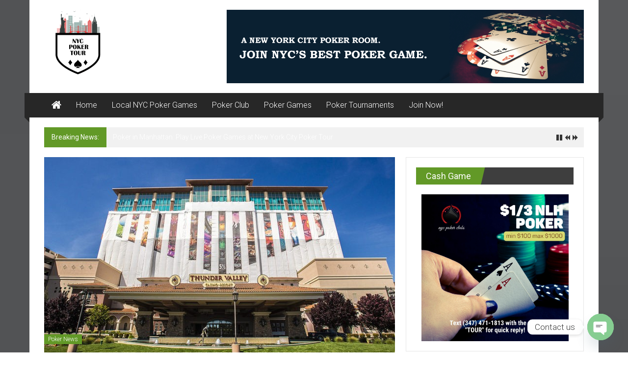

--- FILE ---
content_type: text/html; charset=UTF-8
request_url: https://newyorkcitypokertour.com/wpt-travel-guide-to-thunder-valley/
body_size: 15048
content:
<!DOCTYPE html>
<html lang="en-US" prefix="og: https://ogp.me/ns#">
<head>
<meta charset="UTF-8">
<meta name="viewport" content="width=device-width, initial-scale=1">
<link rel="profile" href="http://gmpg.org/xfn/11">
<link rel="pingback" href="https://newyorkcitypokertour.com/xmlrpc.php">

<link rel="icon" href="http://newyorkcitypokertour.com/wp-content/uploads/2015/01/favicon.ico" media="(prefers-color-scheme: light)" />
<meta name="msapplication-TileImage" content="http://newyorkcitypokertour.com/wp-content/uploads/2015/01/favicon.ico" />

<!-- Search Engine Optimization by Rank Math - https://rankmath.com/ -->
<title>Wpt Travel Guide To Thunder Valley | NYC Poker Tour</title>
<meta name="description" content="Rumbling Valley Casino site Resort rests on the outskirts of Sacramento, California, and it is likewise near the outside playground that is Lake Tahoe, so"/>
<meta name="robots" content="follow, index, max-snippet:-1, max-video-preview:-1, max-image-preview:large"/>
<link rel="canonical" href="https://newyorkcitypokertour.com/wpt-travel-guide-to-thunder-valley/" />
<meta property="og:locale" content="en_US" />
<meta property="og:type" content="article" />
<meta property="og:title" content="Wpt Travel Guide To Thunder Valley | NYC Poker Tour" />
<meta property="og:description" content="Rumbling Valley Casino site Resort rests on the outskirts of Sacramento, California, and it is likewise near the outside playground that is Lake Tahoe, so" />
<meta property="og:url" content="https://newyorkcitypokertour.com/wpt-travel-guide-to-thunder-valley/" />
<meta property="og:site_name" content="NYC Poker Tour" />
<meta property="article:publisher" content="https://www.facebook.com/nycpokertour/" />
<meta property="article:section" content="Poker News" />
<meta property="og:image" content="https://newyorkcitypokertour.com/wp-content/uploads/2019/02/Wpt-Travel-Guide-To-Thunder-Valley.jpg" />
<meta property="og:image:secure_url" content="https://newyorkcitypokertour.com/wp-content/uploads/2019/02/Wpt-Travel-Guide-To-Thunder-Valley.jpg" />
<meta property="og:image:width" content="800" />
<meta property="og:image:height" content="534" />
<meta property="og:image:alt" content="Wpt Travel Guide To Thunder Valley" />
<meta property="og:image:type" content="image/jpeg" />
<meta property="article:published_time" content="2019-02-23T15:54:55+00:00" />
<meta name="twitter:card" content="summary_large_image" />
<meta name="twitter:title" content="Wpt Travel Guide To Thunder Valley | NYC Poker Tour" />
<meta name="twitter:description" content="Rumbling Valley Casino site Resort rests on the outskirts of Sacramento, California, and it is likewise near the outside playground that is Lake Tahoe, so" />
<meta name="twitter:image" content="https://newyorkcitypokertour.com/wp-content/uploads/2019/02/Wpt-Travel-Guide-To-Thunder-Valley.jpg" />
<meta name="twitter:label1" content="Written by" />
<meta name="twitter:data1" content="NYCPoker" />
<meta name="twitter:label2" content="Time to read" />
<meta name="twitter:data2" content="3 minutes" />
<script type="application/ld+json" class="rank-math-schema">{"@context":"https://schema.org","@graph":[{"@type":["Casino","Organization"],"@id":"https://newyorkcitypokertour.com/#organization","name":"NYC Poker Tour","url":"https://newyorkcitypokertour.com","sameAs":["https://www.facebook.com/nycpokertour/","https://www.instagram.com/nyc.pokerclubs/"],"logo":{"@type":"ImageObject","@id":"https://newyorkcitypokertour.com/#logo","url":"https://newyorkcitypokertour.com/wp-content/uploads/2018/08/cropped-nycpt_logo_new-1.png","contentUrl":"https://newyorkcitypokertour.com/wp-content/uploads/2018/08/cropped-nycpt_logo_new-1.png","caption":"NYC Poker Tour","inLanguage":"en-US","width":"135","height":"135"},"openingHours":["Monday,Tuesday,Wednesday,Thursday,Friday,Saturday,Sunday 09:00-17:00"],"image":{"@id":"https://newyorkcitypokertour.com/#logo"}},{"@type":"WebSite","@id":"https://newyorkcitypokertour.com/#website","url":"https://newyorkcitypokertour.com","name":"NYC Poker Tour","publisher":{"@id":"https://newyorkcitypokertour.com/#organization"},"inLanguage":"en-US"},{"@type":"ImageObject","@id":"https://newyorkcitypokertour.com/wp-content/uploads/2019/02/Wpt-Travel-Guide-To-Thunder-Valley.jpg","url":"https://newyorkcitypokertour.com/wp-content/uploads/2019/02/Wpt-Travel-Guide-To-Thunder-Valley.jpg","width":"800","height":"534","inLanguage":"en-US"},{"@type":"WebPage","@id":"https://newyorkcitypokertour.com/wpt-travel-guide-to-thunder-valley/#webpage","url":"https://newyorkcitypokertour.com/wpt-travel-guide-to-thunder-valley/","name":"Wpt Travel Guide To Thunder Valley | NYC Poker Tour","datePublished":"2019-02-23T15:54:55+00:00","dateModified":"2019-02-23T15:54:55+00:00","isPartOf":{"@id":"https://newyorkcitypokertour.com/#website"},"primaryImageOfPage":{"@id":"https://newyorkcitypokertour.com/wp-content/uploads/2019/02/Wpt-Travel-Guide-To-Thunder-Valley.jpg"},"inLanguage":"en-US"},{"@type":"Person","@id":"https://newyorkcitypokertour.com/wpt-travel-guide-to-thunder-valley/#author","name":"NYCPoker","image":{"@type":"ImageObject","@id":"https://secure.gravatar.com/avatar/4d472d9b4ac6466ffb04ac7bb883d549fa624c631cd97ab103267c319776f254?s=96&amp;d=mm&amp;r=g","url":"https://secure.gravatar.com/avatar/4d472d9b4ac6466ffb04ac7bb883d549fa624c631cd97ab103267c319776f254?s=96&amp;d=mm&amp;r=g","caption":"NYCPoker","inLanguage":"en-US"},"worksFor":{"@id":"https://newyorkcitypokertour.com/#organization"}},{"@type":"BlogPosting","headline":"Wpt Travel Guide To Thunder Valley | NYC Poker Tour","datePublished":"2019-02-23T15:54:55+00:00","dateModified":"2019-02-23T15:54:55+00:00","articleSection":"Poker News","author":{"@id":"https://newyorkcitypokertour.com/wpt-travel-guide-to-thunder-valley/#author","name":"NYCPoker"},"publisher":{"@id":"https://newyorkcitypokertour.com/#organization"},"description":"Rumbling Valley Casino site Resort rests on the outskirts of Sacramento, California, and it is likewise near the outside playground that is Lake Tahoe, so","name":"Wpt Travel Guide To Thunder Valley | NYC Poker Tour","@id":"https://newyorkcitypokertour.com/wpt-travel-guide-to-thunder-valley/#richSnippet","isPartOf":{"@id":"https://newyorkcitypokertour.com/wpt-travel-guide-to-thunder-valley/#webpage"},"image":{"@id":"https://newyorkcitypokertour.com/wp-content/uploads/2019/02/Wpt-Travel-Guide-To-Thunder-Valley.jpg"},"inLanguage":"en-US","mainEntityOfPage":{"@id":"https://newyorkcitypokertour.com/wpt-travel-guide-to-thunder-valley/#webpage"}}]}</script>
<!-- /Rank Math WordPress SEO plugin -->

<link rel='dns-prefetch' href='//www.googletagmanager.com' />
<link rel='dns-prefetch' href='//fonts.googleapis.com' />
<link rel="alternate" type="application/rss+xml" title="NYC Poker Tour &raquo; Feed" href="https://newyorkcitypokertour.com/feed/" />
<link rel="alternate" type="application/rss+xml" title="NYC Poker Tour &raquo; Comments Feed" href="https://newyorkcitypokertour.com/comments/feed/" />
<link rel="alternate" type="application/rss+xml" title="NYC Poker Tour &raquo; Wpt Travel Guide To Thunder Valley Comments Feed" href="https://newyorkcitypokertour.com/wpt-travel-guide-to-thunder-valley/feed/" />
<link rel="alternate" title="oEmbed (JSON)" type="application/json+oembed" href="https://newyorkcitypokertour.com/wp-json/oembed/1.0/embed?url=https%3A%2F%2Fnewyorkcitypokertour.com%2Fwpt-travel-guide-to-thunder-valley%2F" />
<link rel="alternate" title="oEmbed (XML)" type="text/xml+oembed" href="https://newyorkcitypokertour.com/wp-json/oembed/1.0/embed?url=https%3A%2F%2Fnewyorkcitypokertour.com%2Fwpt-travel-guide-to-thunder-valley%2F&#038;format=xml" />
<style id='wp-img-auto-sizes-contain-inline-css' type='text/css'>
img:is([sizes=auto i],[sizes^="auto," i]){contain-intrinsic-size:3000px 1500px}
/*# sourceURL=wp-img-auto-sizes-contain-inline-css */
</style>
<style id='wp-emoji-styles-inline-css' type='text/css'>

	img.wp-smiley, img.emoji {
		display: inline !important;
		border: none !important;
		box-shadow: none !important;
		height: 1em !important;
		width: 1em !important;
		margin: 0 0.07em !important;
		vertical-align: -0.1em !important;
		background: none !important;
		padding: 0 !important;
	}
/*# sourceURL=wp-emoji-styles-inline-css */
</style>
<style id='wp-block-library-inline-css' type='text/css'>
:root{--wp-block-synced-color:#7a00df;--wp-block-synced-color--rgb:122,0,223;--wp-bound-block-color:var(--wp-block-synced-color);--wp-editor-canvas-background:#ddd;--wp-admin-theme-color:#007cba;--wp-admin-theme-color--rgb:0,124,186;--wp-admin-theme-color-darker-10:#006ba1;--wp-admin-theme-color-darker-10--rgb:0,107,160.5;--wp-admin-theme-color-darker-20:#005a87;--wp-admin-theme-color-darker-20--rgb:0,90,135;--wp-admin-border-width-focus:2px}@media (min-resolution:192dpi){:root{--wp-admin-border-width-focus:1.5px}}.wp-element-button{cursor:pointer}:root .has-very-light-gray-background-color{background-color:#eee}:root .has-very-dark-gray-background-color{background-color:#313131}:root .has-very-light-gray-color{color:#eee}:root .has-very-dark-gray-color{color:#313131}:root .has-vivid-green-cyan-to-vivid-cyan-blue-gradient-background{background:linear-gradient(135deg,#00d084,#0693e3)}:root .has-purple-crush-gradient-background{background:linear-gradient(135deg,#34e2e4,#4721fb 50%,#ab1dfe)}:root .has-hazy-dawn-gradient-background{background:linear-gradient(135deg,#faaca8,#dad0ec)}:root .has-subdued-olive-gradient-background{background:linear-gradient(135deg,#fafae1,#67a671)}:root .has-atomic-cream-gradient-background{background:linear-gradient(135deg,#fdd79a,#004a59)}:root .has-nightshade-gradient-background{background:linear-gradient(135deg,#330968,#31cdcf)}:root .has-midnight-gradient-background{background:linear-gradient(135deg,#020381,#2874fc)}:root{--wp--preset--font-size--normal:16px;--wp--preset--font-size--huge:42px}.has-regular-font-size{font-size:1em}.has-larger-font-size{font-size:2.625em}.has-normal-font-size{font-size:var(--wp--preset--font-size--normal)}.has-huge-font-size{font-size:var(--wp--preset--font-size--huge)}.has-text-align-center{text-align:center}.has-text-align-left{text-align:left}.has-text-align-right{text-align:right}.has-fit-text{white-space:nowrap!important}#end-resizable-editor-section{display:none}.aligncenter{clear:both}.items-justified-left{justify-content:flex-start}.items-justified-center{justify-content:center}.items-justified-right{justify-content:flex-end}.items-justified-space-between{justify-content:space-between}.screen-reader-text{border:0;clip-path:inset(50%);height:1px;margin:-1px;overflow:hidden;padding:0;position:absolute;width:1px;word-wrap:normal!important}.screen-reader-text:focus{background-color:#ddd;clip-path:none;color:#444;display:block;font-size:1em;height:auto;left:5px;line-height:normal;padding:15px 23px 14px;text-decoration:none;top:5px;width:auto;z-index:100000}html :where(.has-border-color){border-style:solid}html :where([style*=border-top-color]){border-top-style:solid}html :where([style*=border-right-color]){border-right-style:solid}html :where([style*=border-bottom-color]){border-bottom-style:solid}html :where([style*=border-left-color]){border-left-style:solid}html :where([style*=border-width]){border-style:solid}html :where([style*=border-top-width]){border-top-style:solid}html :where([style*=border-right-width]){border-right-style:solid}html :where([style*=border-bottom-width]){border-bottom-style:solid}html :where([style*=border-left-width]){border-left-style:solid}html :where(img[class*=wp-image-]){height:auto;max-width:100%}:where(figure){margin:0 0 1em}html :where(.is-position-sticky){--wp-admin--admin-bar--position-offset:var(--wp-admin--admin-bar--height,0px)}@media screen and (max-width:600px){html :where(.is-position-sticky){--wp-admin--admin-bar--position-offset:0px}}

/*# sourceURL=wp-block-library-inline-css */
</style><style id='global-styles-inline-css' type='text/css'>
:root{--wp--preset--aspect-ratio--square: 1;--wp--preset--aspect-ratio--4-3: 4/3;--wp--preset--aspect-ratio--3-4: 3/4;--wp--preset--aspect-ratio--3-2: 3/2;--wp--preset--aspect-ratio--2-3: 2/3;--wp--preset--aspect-ratio--16-9: 16/9;--wp--preset--aspect-ratio--9-16: 9/16;--wp--preset--color--black: #000000;--wp--preset--color--cyan-bluish-gray: #abb8c3;--wp--preset--color--white: #ffffff;--wp--preset--color--pale-pink: #f78da7;--wp--preset--color--vivid-red: #cf2e2e;--wp--preset--color--luminous-vivid-orange: #ff6900;--wp--preset--color--luminous-vivid-amber: #fcb900;--wp--preset--color--light-green-cyan: #7bdcb5;--wp--preset--color--vivid-green-cyan: #00d084;--wp--preset--color--pale-cyan-blue: #8ed1fc;--wp--preset--color--vivid-cyan-blue: #0693e3;--wp--preset--color--vivid-purple: #9b51e0;--wp--preset--gradient--vivid-cyan-blue-to-vivid-purple: linear-gradient(135deg,rgb(6,147,227) 0%,rgb(155,81,224) 100%);--wp--preset--gradient--light-green-cyan-to-vivid-green-cyan: linear-gradient(135deg,rgb(122,220,180) 0%,rgb(0,208,130) 100%);--wp--preset--gradient--luminous-vivid-amber-to-luminous-vivid-orange: linear-gradient(135deg,rgb(252,185,0) 0%,rgb(255,105,0) 100%);--wp--preset--gradient--luminous-vivid-orange-to-vivid-red: linear-gradient(135deg,rgb(255,105,0) 0%,rgb(207,46,46) 100%);--wp--preset--gradient--very-light-gray-to-cyan-bluish-gray: linear-gradient(135deg,rgb(238,238,238) 0%,rgb(169,184,195) 100%);--wp--preset--gradient--cool-to-warm-spectrum: linear-gradient(135deg,rgb(74,234,220) 0%,rgb(151,120,209) 20%,rgb(207,42,186) 40%,rgb(238,44,130) 60%,rgb(251,105,98) 80%,rgb(254,248,76) 100%);--wp--preset--gradient--blush-light-purple: linear-gradient(135deg,rgb(255,206,236) 0%,rgb(152,150,240) 100%);--wp--preset--gradient--blush-bordeaux: linear-gradient(135deg,rgb(254,205,165) 0%,rgb(254,45,45) 50%,rgb(107,0,62) 100%);--wp--preset--gradient--luminous-dusk: linear-gradient(135deg,rgb(255,203,112) 0%,rgb(199,81,192) 50%,rgb(65,88,208) 100%);--wp--preset--gradient--pale-ocean: linear-gradient(135deg,rgb(255,245,203) 0%,rgb(182,227,212) 50%,rgb(51,167,181) 100%);--wp--preset--gradient--electric-grass: linear-gradient(135deg,rgb(202,248,128) 0%,rgb(113,206,126) 100%);--wp--preset--gradient--midnight: linear-gradient(135deg,rgb(2,3,129) 0%,rgb(40,116,252) 100%);--wp--preset--font-size--small: 13px;--wp--preset--font-size--medium: 20px;--wp--preset--font-size--large: 36px;--wp--preset--font-size--x-large: 42px;--wp--preset--spacing--20: 0.44rem;--wp--preset--spacing--30: 0.67rem;--wp--preset--spacing--40: 1rem;--wp--preset--spacing--50: 1.5rem;--wp--preset--spacing--60: 2.25rem;--wp--preset--spacing--70: 3.38rem;--wp--preset--spacing--80: 5.06rem;--wp--preset--shadow--natural: 6px 6px 9px rgba(0, 0, 0, 0.2);--wp--preset--shadow--deep: 12px 12px 50px rgba(0, 0, 0, 0.4);--wp--preset--shadow--sharp: 6px 6px 0px rgba(0, 0, 0, 0.2);--wp--preset--shadow--outlined: 6px 6px 0px -3px rgb(255, 255, 255), 6px 6px rgb(0, 0, 0);--wp--preset--shadow--crisp: 6px 6px 0px rgb(0, 0, 0);}:where(.is-layout-flex){gap: 0.5em;}:where(.is-layout-grid){gap: 0.5em;}body .is-layout-flex{display: flex;}.is-layout-flex{flex-wrap: wrap;align-items: center;}.is-layout-flex > :is(*, div){margin: 0;}body .is-layout-grid{display: grid;}.is-layout-grid > :is(*, div){margin: 0;}:where(.wp-block-columns.is-layout-flex){gap: 2em;}:where(.wp-block-columns.is-layout-grid){gap: 2em;}:where(.wp-block-post-template.is-layout-flex){gap: 1.25em;}:where(.wp-block-post-template.is-layout-grid){gap: 1.25em;}.has-black-color{color: var(--wp--preset--color--black) !important;}.has-cyan-bluish-gray-color{color: var(--wp--preset--color--cyan-bluish-gray) !important;}.has-white-color{color: var(--wp--preset--color--white) !important;}.has-pale-pink-color{color: var(--wp--preset--color--pale-pink) !important;}.has-vivid-red-color{color: var(--wp--preset--color--vivid-red) !important;}.has-luminous-vivid-orange-color{color: var(--wp--preset--color--luminous-vivid-orange) !important;}.has-luminous-vivid-amber-color{color: var(--wp--preset--color--luminous-vivid-amber) !important;}.has-light-green-cyan-color{color: var(--wp--preset--color--light-green-cyan) !important;}.has-vivid-green-cyan-color{color: var(--wp--preset--color--vivid-green-cyan) !important;}.has-pale-cyan-blue-color{color: var(--wp--preset--color--pale-cyan-blue) !important;}.has-vivid-cyan-blue-color{color: var(--wp--preset--color--vivid-cyan-blue) !important;}.has-vivid-purple-color{color: var(--wp--preset--color--vivid-purple) !important;}.has-black-background-color{background-color: var(--wp--preset--color--black) !important;}.has-cyan-bluish-gray-background-color{background-color: var(--wp--preset--color--cyan-bluish-gray) !important;}.has-white-background-color{background-color: var(--wp--preset--color--white) !important;}.has-pale-pink-background-color{background-color: var(--wp--preset--color--pale-pink) !important;}.has-vivid-red-background-color{background-color: var(--wp--preset--color--vivid-red) !important;}.has-luminous-vivid-orange-background-color{background-color: var(--wp--preset--color--luminous-vivid-orange) !important;}.has-luminous-vivid-amber-background-color{background-color: var(--wp--preset--color--luminous-vivid-amber) !important;}.has-light-green-cyan-background-color{background-color: var(--wp--preset--color--light-green-cyan) !important;}.has-vivid-green-cyan-background-color{background-color: var(--wp--preset--color--vivid-green-cyan) !important;}.has-pale-cyan-blue-background-color{background-color: var(--wp--preset--color--pale-cyan-blue) !important;}.has-vivid-cyan-blue-background-color{background-color: var(--wp--preset--color--vivid-cyan-blue) !important;}.has-vivid-purple-background-color{background-color: var(--wp--preset--color--vivid-purple) !important;}.has-black-border-color{border-color: var(--wp--preset--color--black) !important;}.has-cyan-bluish-gray-border-color{border-color: var(--wp--preset--color--cyan-bluish-gray) !important;}.has-white-border-color{border-color: var(--wp--preset--color--white) !important;}.has-pale-pink-border-color{border-color: var(--wp--preset--color--pale-pink) !important;}.has-vivid-red-border-color{border-color: var(--wp--preset--color--vivid-red) !important;}.has-luminous-vivid-orange-border-color{border-color: var(--wp--preset--color--luminous-vivid-orange) !important;}.has-luminous-vivid-amber-border-color{border-color: var(--wp--preset--color--luminous-vivid-amber) !important;}.has-light-green-cyan-border-color{border-color: var(--wp--preset--color--light-green-cyan) !important;}.has-vivid-green-cyan-border-color{border-color: var(--wp--preset--color--vivid-green-cyan) !important;}.has-pale-cyan-blue-border-color{border-color: var(--wp--preset--color--pale-cyan-blue) !important;}.has-vivid-cyan-blue-border-color{border-color: var(--wp--preset--color--vivid-cyan-blue) !important;}.has-vivid-purple-border-color{border-color: var(--wp--preset--color--vivid-purple) !important;}.has-vivid-cyan-blue-to-vivid-purple-gradient-background{background: var(--wp--preset--gradient--vivid-cyan-blue-to-vivid-purple) !important;}.has-light-green-cyan-to-vivid-green-cyan-gradient-background{background: var(--wp--preset--gradient--light-green-cyan-to-vivid-green-cyan) !important;}.has-luminous-vivid-amber-to-luminous-vivid-orange-gradient-background{background: var(--wp--preset--gradient--luminous-vivid-amber-to-luminous-vivid-orange) !important;}.has-luminous-vivid-orange-to-vivid-red-gradient-background{background: var(--wp--preset--gradient--luminous-vivid-orange-to-vivid-red) !important;}.has-very-light-gray-to-cyan-bluish-gray-gradient-background{background: var(--wp--preset--gradient--very-light-gray-to-cyan-bluish-gray) !important;}.has-cool-to-warm-spectrum-gradient-background{background: var(--wp--preset--gradient--cool-to-warm-spectrum) !important;}.has-blush-light-purple-gradient-background{background: var(--wp--preset--gradient--blush-light-purple) !important;}.has-blush-bordeaux-gradient-background{background: var(--wp--preset--gradient--blush-bordeaux) !important;}.has-luminous-dusk-gradient-background{background: var(--wp--preset--gradient--luminous-dusk) !important;}.has-pale-ocean-gradient-background{background: var(--wp--preset--gradient--pale-ocean) !important;}.has-electric-grass-gradient-background{background: var(--wp--preset--gradient--electric-grass) !important;}.has-midnight-gradient-background{background: var(--wp--preset--gradient--midnight) !important;}.has-small-font-size{font-size: var(--wp--preset--font-size--small) !important;}.has-medium-font-size{font-size: var(--wp--preset--font-size--medium) !important;}.has-large-font-size{font-size: var(--wp--preset--font-size--large) !important;}.has-x-large-font-size{font-size: var(--wp--preset--font-size--x-large) !important;}
/*# sourceURL=global-styles-inline-css */
</style>

<style id='classic-theme-styles-inline-css' type='text/css'>
/*! This file is auto-generated */
.wp-block-button__link{color:#fff;background-color:#32373c;border-radius:9999px;box-shadow:none;text-decoration:none;padding:calc(.667em + 2px) calc(1.333em + 2px);font-size:1.125em}.wp-block-file__button{background:#32373c;color:#fff;text-decoration:none}
/*# sourceURL=/wp-includes/css/classic-themes.min.css */
</style>
<link rel='stylesheet' id='colornews_google_fonts-css' href='//fonts.googleapis.com/css?family=Roboto%3A400%2C300%2C700%2C900&#038;ver=6.9' type='text/css' media='all' />
<link rel='stylesheet' id='colornews-style-css' href='https://newyorkcitypokertour.com/wp-content/themes/colornews-pro/style.css?ver=6.9' type='text/css' media='all' />
<link rel='stylesheet' id='colornews-fontawesome-css' href='https://newyorkcitypokertour.com/wp-content/themes/colornews-pro/font-awesome/css/font-awesome.min.css?ver=4.4.0' type='text/css' media='all' />
<link rel='stylesheet' id='colornews-featured-image-popup-css-css' href='https://newyorkcitypokertour.com/wp-content/themes/colornews-pro/js/magnific-popup/magnific-popup.min.css?ver=20150714' type='text/css' media='all' />
<link rel='stylesheet' id='simple-social-icons-font-css' href='https://newyorkcitypokertour.com/wp-content/plugins/simple-social-icons/css/style.css?ver=4.0.0' type='text/css' media='all' />
<link rel='stylesheet' id='chaty-front-css-css' href='https://newyorkcitypokertour.com/wp-content/plugins/chaty/css/chaty-front.min.css?ver=3.5.11610596830' type='text/css' media='all' />
<script type="text/javascript" src="https://newyorkcitypokertour.com/wp-includes/js/jquery/jquery.min.js?ver=3.7.1" id="jquery-core-js"></script>
<script type="text/javascript" src="https://newyorkcitypokertour.com/wp-includes/js/jquery/jquery-migrate.min.js?ver=3.4.1" id="jquery-migrate-js"></script>

<!-- Google tag (gtag.js) snippet added by Site Kit -->
<!-- Google Analytics snippet added by Site Kit -->
<script type="text/javascript" src="https://www.googletagmanager.com/gtag/js?id=GT-K52PMKN" id="google_gtagjs-js" async></script>
<script type="text/javascript" id="google_gtagjs-js-after">
/* <![CDATA[ */
window.dataLayer = window.dataLayer || [];function gtag(){dataLayer.push(arguments);}
gtag("set","linker",{"domains":["newyorkcitypokertour.com"]});
gtag("js", new Date());
gtag("set", "developer_id.dZTNiMT", true);
gtag("config", "GT-K52PMKN", {"googlesitekit_post_type":"post"});
//# sourceURL=google_gtagjs-js-after
/* ]]> */
</script>
<link rel="https://api.w.org/" href="https://newyorkcitypokertour.com/wp-json/" /><link rel="alternate" title="JSON" type="application/json" href="https://newyorkcitypokertour.com/wp-json/wp/v2/posts/16614" /><link rel="EditURI" type="application/rsd+xml" title="RSD" href="https://newyorkcitypokertour.com/xmlrpc.php?rsd" />
<meta name="generator" content="WordPress 6.9" />
<link rel='shortlink' href='https://newyorkcitypokertour.com/?p=16614' />
<meta name="generator" content="Site Kit by Google 1.170.0" /><!-- NYC Poker Tour Internal Styles --><style type="text/css"> .home-slider-wrapper .slider-btn a:hover,.random-hover-link a:hover,.widget_featured_posts_style_six .bx-prev, .widget_featured_posts_style_six .bx-next, .widget_featured_posts_style_eight .bx-prev, .widget_featured_posts_style_eight .bx-next,.tabbed-widget .tabs:hover, .tabbed-widget .tabs.active{background:#629927;border:1px solid #629927}#site-navigation ul>li.current-menu-ancestor,#site-navigation ul>li.current-menu-item,#site-navigation ul>li.current-menu-parent,#site-navigation ul>li:hover,.block-title,.bottom-header-wrapper .home-icon a:hover,.home .bottom-header-wrapper .home-icon a,.breaking-news-title,.bttn:hover,.carousel-slider-wrapper .bx-controls a,.cat-links a,.category-menu,.category-menu ul.sub-menu,.category-toggle-block,.error,.home-slider .bx-pager a.active,.home-slider .bx-pager a:hover,.navigation .nav-links a:hover,.post .more-link:hover,.random-hover-link a:hover,.search-box,.search-icon:hover,.share-wrap:hover,button,input[type=button]:hover,input[type=reset]:hover,input[type=submit]:hover{background:#629927}a{color:#629927}.entry-footer a:hover{color:#629927}#bottom-footer .copy-right a:hover,#top-footer .widget a:hover,#top-footer .widget a:hover:before,#top-footer .widget li:hover:before,.below-entry-meta span:hover a,.below-entry-meta span:hover i,.caption-title a:hover,.comment .comment-reply-link:hover,.entry-btn a:hover,.entry-title a:hover,.num-404,.tag-cloud-wrap a:hover,.top-menu-wrap ul li.current-menu-ancestor>a,.top-menu-wrap ul li.current-menu-item>a,.top-menu-wrap ul li.current-menu-parent>a,.top-menu-wrap ul li:hover>a,.widget a:hover,.widget a:hover::before{color:#629927}#top-footer .block-title{border-bottom:1px solid #629927}#site-navigation .menu-toggle:hover,.sub-toggle{background:#629927}.colornews_random_post .random-hover-link a:hover{background:#629927 none repeat scroll 0 0;border:1px solid #629927}#site-title a:hover{color:#629927}a#scroll-up i,.featured-widget-six-title-wrap .entry-title a:hover, .featured-widget-title-wrap .entry-title a:hover{color:#629927}.page-header .page-title{border-bottom:3px solid #629927;color:#629927}.tabbed-widget .tabs.active::after{border-top: 5px solid #629927;color:#629927}@media (max-width: 768px) {    #site-navigation ul > li:hover > a, #site-navigation ul > li.current-menu-item > a,#site-navigation ul > li.current-menu-ancestor > a,#site-navigation ul > li.current-menu-parent > a {background:#629927}}</style><style type="text/css" id="custom-background-css">
body.custom-background { background-image: url("https://newyorkcitypokertour.com/wp-content/themes/colornews-pro/img/bg-pattern.jpg"); background-position: left top; background-size: cover; background-repeat: no-repeat; background-attachment: fixed; }
</style>
	<link rel="icon" href="https://newyorkcitypokertour.com/wp-content/uploads/2019/11/cropped-poker-tour-150x150.jpg" sizes="32x32" />
<link rel="icon" href="https://newyorkcitypokertour.com/wp-content/uploads/2019/11/cropped-poker-tour-215x215.jpg" sizes="192x192" />
<link rel="apple-touch-icon" href="https://newyorkcitypokertour.com/wp-content/uploads/2019/11/cropped-poker-tour-215x215.jpg" />
<meta name="msapplication-TileImage" content="https://newyorkcitypokertour.com/wp-content/uploads/2019/11/cropped-poker-tour-300x300.jpg" />
		<style type="text/css" id="wp-custom-css">
			
.top-header-wrapper {
	
	display: none;
}

a {
    color: #fff;
}
.custom{
	width:300px;
	height:60px;
	font-size:18px;
	background:#000;
	text-decoration:none;
	margin:50px;
	display:flex;
	align-items: center;
	justify-content: center;
}

.btn span{
	margin-left:5px;
}		</style>
		</head>

<body class="wp-singular post-template-default single single-post postid-16614 single-format-standard custom-background wp-custom-logo wp-theme-colornews-pro  boxed-layout">
<div id="page" class="hfeed site">
   	<a class="skip-link screen-reader-text" href="#content">Skip to content</a>

	<header id="masthead" class="site-header" role="banner">
		<div class="top-header-wrapper clearfix">
         <div class="tg-container">
            <div class="tg-inner-wrap">
                                                      <div class="category-toogle-wrap">
                        <div class="category-toggle-block">
                           <span class="toggle-bar"></span>
                           <span class="toggle-bar"></span>
                           <span class="toggle-bar"></span>
                        </div>
                                             </div><!-- .category-toogle-wrap end -->
                                    <div class="top-menu-wrap">
                     	<div class="date-in-header">
	  Tuesday, January 20, 2026	</div>
                  </div>
                                             </div><!-- .tg-inner-wrap end -->
         </div><!-- .tg-container end -->
         		</div><!-- .top-header-wrapper end  -->

            <div class="middle-header-wrapper  clearfix">
         <div class="tg-container">
            <div class="tg-inner-wrap">
                              <div class="logo">
                  	
					<a href="https://newyorkcitypokertour.com/" class="custom-logo-link" rel="home"><img width="135" height="135" src="https://newyorkcitypokertour.com/wp-content/uploads/2018/08/cropped-nycpt_logo_new-1.png" class="custom-logo" alt="NYC Poker Tour" decoding="async" /></a>
                  </div><!-- #logo -->
                              <div id="header-text" class="screen-reader-text">
                                       <h3 id="site-title">
                        <a href="https://newyorkcitypokertour.com/" title="NYC Poker Tour" rel="home">NYC Poker Tour</a>
                     </h3>
                                                         <p id="site-description">NYC Poker</p>
                                    <!-- #site-description -->
               </div><!-- #header-text -->

               <div class="header-advertise">
                  <aside id="colornews_728x90_advertisement_widget-1" class="widget widget_728x90_advertisement colornews_custom_widget">
      <div class="magazine-block-large-ad clearfix">
         <div class="tg-block-wrapper">
                        <div class="ad-image"><a href="https://newyorkcitypokertour.com/nycpg-membership/%20" target="_blank"><img src="https://newyorkcitypokertour.com/wp-content/uploads/2018/03/nycpoker.png" width="728" height="90" rel="nofollow"></a></div>         </div>
      </div>
      </aside>               </div><!-- .header-advertise end -->
            </div><!-- .tg-inner-wrap end -->
         </div><!-- .tg-container end -->
      </div><!-- .middle-header-wrapper end -->

      
      <div class="bottom-header-wrapper clearfix">
         <div class="bottom-arrow-wrap">
            <div class="tg-container">
               <div class="tg-inner-wrap">
                                       <div class="home-icon">
                        <a title="NYC Poker Tour" href="https://newyorkcitypokertour.com/"><i class="fa fa-home"></i></a>
                     </div><!-- .home-icon end -->
                                    <nav id="site-navigation" class="main-navigation clearfix" role="navigation">
                     <div class="menu-toggle hide">Menu</div>
                     <ul id="nav" class="menu"><li id="menu-item-13546" class="menu-item menu-item-type-post_type menu-item-object-page menu-item-home menu-item-13546"><a href="https://newyorkcitypokertour.com/">Home</a></li>
<li id="menu-item-14770" class="menu-item menu-item-type-post_type menu-item-object-page menu-item-14770"><a href="https://newyorkcitypokertour.com/local-nyc-games/">Local NYC Poker Games</a></li>
<li id="menu-item-13550" class="menu-item menu-item-type-post_type menu-item-object-page menu-item-13550"><a href="https://newyorkcitypokertour.com/nyc-poker-club/">Poker Club</a></li>
<li id="menu-item-13547" class="menu-item menu-item-type-post_type menu-item-object-page menu-item-13547"><a href="https://newyorkcitypokertour.com/low-stakes-poker/">Poker Games</a></li>
<li id="menu-item-13552" class="menu-item menu-item-type-post_type menu-item-object-page menu-item-13552"><a href="https://newyorkcitypokertour.com/nlhe/">Poker Tournaments</a></li>
<li id="menu-item-13548" class="menu-item menu-item-type-post_type menu-item-object-page menu-item-13548"><a href="https://newyorkcitypokertour.com/nycpg-membership/">Join Now!</a></li>
</ul>                  </nav><!-- .nav end -->
                                 </div><!-- #tg-inner-wrap -->
            </div><!-- #tg-container -->
         </div><!-- #bottom-arrow-wrap -->
      </div><!-- #bottom-header-wrapper -->

      
      	<div id="breaking-news" class="clearfix">
	  <div class="tg-container">
		 <div class="tg-inner-wrap">
			<div class="breaking-news-wrapper clearfix">
				<div class="breaking-news-title">Breaking News:</div>
				<ul id="typing">
				  					 <li>
						<a href="https://newyorkcitypokertour.com/poker-in-manhattan-new-york-city-poker/" title="Poker in Manhattan: Play Live Poker Games at New York City Poker Tour">Poker in Manhattan: Play Live Poker Games at New York City Poker Tour</a>
					 </li>
				  					 <li>
						<a href="https://newyorkcitypokertour.com/nyc-poker-clubs-private-cash-games/" title="NYC Poker Clubs: Inside New York City’s Premier Private Poker Network">NYC Poker Clubs: Inside New York City’s Premier Private Poker Network</a>
					 </li>
				  					 <li>
						<a href="https://newyorkcitypokertour.com/wsop-europe-2026-player-of-the-year/" title="WSOP Europe 2026 Anchors New Global $1M Player of the Year Race">WSOP Europe 2026 Anchors New Global $1M Player of the Year Race</a>
					 </li>
				  					 <li>
						<a href="https://newyorkcitypokertour.com/daniel-maor-wins-pgt-true-classic/" title="Daniel Maor Wins PGT True Classic Rags To Riches">Daniel Maor Wins PGT True Classic Rags To Riches</a>
					 </li>
				  					 <li>
						<a href="https://newyorkcitypokertour.com/wsop-circuit-playground-main-event-2025/" title="WSOP Circuit Playground: Canadian Wins Main Event for $341,865">WSOP Circuit Playground: Canadian Wins Main Event for $341,865</a>
					 </li>
				  				</ul>
			</div>
		 </div>
	  </div>
	</div>
		</header><!-- #masthead -->
      
   
	<div id="main" class="clearfix">
      <div class="tg-container">
         <div class="tg-inner-wrap clearfix">
            <div id="main-content-section clearfix">
               <div id="primary">

            		
            			
<article id="post-16614" class="post-16614 post type-post status-publish format-standard has-post-thumbnail hentry category-pokernews">
   
   
   
   <div class="figure-cat-wrap featured-image-enable">
               <div class="featured-image">
                     <a href="https://newyorkcitypokertour.com/wp-content/uploads/2019/02/Wpt-Travel-Guide-To-Thunder-Valley.jpg" class="image-popup"><img width="715" height="400" src="https://newyorkcitypokertour.com/wp-content/uploads/2019/02/Wpt-Travel-Guide-To-Thunder-Valley-715x400.jpg" class="attachment-colornews-featured-image size-colornews-featured-image wp-post-image" alt="" decoding="async" fetchpriority="high" /></a>
                  </div>
      
      <div class="category-collection"><span class="cat-links"><a href="https://newyorkcitypokertour.com/category/pokernews/"  rel="category tag">Poker News</a></span>&nbsp;</div>   </div>

   
	<span class="posted-on"><a href="https://newyorkcitypokertour.com/wpt-travel-guide-to-thunder-valley/" title="3:54 pm" rel="bookmark"><time class="entry-date published" datetime="2019-02-23T15:54:55+00:00">Feb 23, 2019</time></a></span>
   <header class="entry-header">
      <h1 class="entry-title">
         Wpt Travel Guide To Thunder Valley      </h1>
   </header>

   <div class="below-entry-meta">
	  <span class="byline"><span class="author vcard"><i class="fa fa-user"></i><a class="url fn n" href="https://newyorkcitypokertour.com/author/jeremy/" title="NYCPoker">Posted By: NYCPoker</a></span></span>

	  <span class="post-views"><i class="fa fa-eye"></i><span class="total-views">2828 Views</span></span>
	  </div>
	<div class="entry-content">
		<p>Rumbling Valley Casino site Resort rests on the outskirts of Sacramento, California, and it is likewise near the outside playground that is Lake Tahoe, so there are a lot of entertaining alternatives available to players outside of the texas hold&#8217;em tournament while they&#8217;re right here for the WPT Rolling Thunder Centerpiece. Right here are a couple of points the World Poker Tour team suggests having a look at if you have some leisure time at this tournament quit.</p>
<p>If you have a few hours: One of the most recent Topgolf places has actually opened up simply later on from the casino, and also you can rent a bay there to enjoy the interactive golf driving array while you appreciate food as well as drinks. If you continue on down the road to historical Old Community Roseville there are a number of bars as well as restaurants that have fantastic, food, beverages, as well as beer. There is the Boxing Donkey Irish Bar, Concert Hall Watering Hole, as well as Onyx Club simply to discuss couple of options, and also the Monk&#8217;s Storage Brewery makes their very own Belgian-style beers. Around 20 minutes north of the casino there is likewise the GoatHouse Developing Company that offers beers out of a converted barn.</p>
<p>A little additional afield: Midtown Sacramento is house to the NBA basketball group Sacramento Kings, and also they play their games in the brand-new Golden 1 Center that opened this period. The location also hosts performances for the greatest names in music when the team is on the road. Thunder Valley Gambling establishment Resort also has a personal suite in the field right at half-court. The California State Capitol can likewise be found in midtown Sacramento, and trips of the building are available. The Crocker Art Gallery is one more cultural tourist attraction midtown in addition to many restaurants as well as bars.</p>
<p><a href="https://newyorkcitypokertour.com/nycpg-membership/"><img decoding="async" class="aligncenter size-full wp-image-16189" src="https://newyorkcitypokertour.com/wp-content/uploads/2018/10/poker_near_me.jpg" alt="" width="728" height="150" srcset="https://newyorkcitypokertour.com/wp-content/uploads/2018/10/poker_near_me.jpg 728w, https://newyorkcitypokertour.com/wp-content/uploads/2018/10/poker_near_me-300x62.jpg 300w" sizes="(max-width: 728px) 100vw, 728px" /></a></p>
<p>If you have your family along for the journey: Historic Old Town Sacramento as well as the California State Railroad Gallery will absolutely maintain the children delighted. The 28-acre National Historic Site District supplies many eating as well as shopping choices established within the moment and also style of the California Gold Thrill. The Railroad Museum has many full-size trains and also historical exhibits on display screen. Another great alternative if you wish to discover the history of this location is Sutter&#8217;s Fort, which played a role in the Donner Event rescue, the discovery of gold in The golden state, and served as a last location for leaders on the California Route.</p>
<p>If you nabbed Day 1A, as well as have Day 1B off: Two words&#8211; Lake Tahoe. This beautiful outside play ground is still a winter season paradise this moment of year (thanks to a few late tornados in March). In addition to the gorgeous surroundings of the lake that sits at an altitude of 6,225 feet up in the Sierra Nevada Mountains, there are numerous first-rate ski hotels. On the North Shore you have Squaw Valley, which held the 1960 Winter months Olympics, and has an ice-skating rink in addition to the mountain right next to the primary gondola, Alpine Meadows, Homewood, Sugar Dish (envisioned over), Boreal, Donner Ski Ranch, Mt. Rose, Diamond Peak, and also Northstar. While South Lake Tahoe is home to Heavenly, Sierra-at-Tahoe, as well as Kirkwood.</p>
<p>As well as in addition to all these alternatives, Rumbling Valley Casino Resorts has a variety of great facilities too. From the health facility, swimming pool, and fitness center right here on building, to the AAA four-diamond High Steaks steakhouse, and every gaming option you can ever want. If golf is your thing, Thunder Valley Casino Resort can establish you up with a round of 18 holes at the nearby Whitney Oaks Golf Club. Whatever you select, there is absolutely a great deal to do here while you remain in town for the WPT Rolling Rumbling Centerpiece.</p>
			</div><!-- .entry-content -->

      </article><!-- #post-## -->
            				<nav class="navigation post-navigation clearfix" role="navigation">
		<h3 class="screen-reader-text">Post navigation</h3>
		<div class="nav-links">
			<div class="nav-previous"><a href="https://newyorkcitypokertour.com/online-poker-closer-than-ever-after-passage-of-west-virginia-gaming-bill/" rel="prev">Online Poker Closer Than Ever After Passage of West Virginia Gaming Bill</a></div><div class="nav-next"><a href="https://newyorkcitypokertour.com/aria-rebrands-ivey-room-as-table-1-amid-namesakes-legal-woes/" rel="next">Aria Rebrands Ivey Room as ‘Table 1’ amid Namesake’s Legal Woes</a></div>		</div><!-- .nav-links -->
	</nav><!-- .navigation -->
	
                     
                     

<div class="related-post-wrapper">
   <h3 class="title-block-wrap clearfix">
      <span class="block-title">
         <span><i class="fa fa-thumbs-up"></i>You May Also Like</span>
      </span>
   </h3>

   <div class="related-posts clearfix">
      <div class="tg-column-wrapper">
                     <div class="single-related-posts tg-column-3">

                                 <div class="related-posts-thumbnail">
                     <a href="https://newyorkcitypokertour.com/joseph-cheong-leads-wpt-seminole-showdown-with-81-players-left/" title="Joseph Cheong Leads Wpt Seminole Showdown With 81 Players Left">
                        <img width="345" height="265" src="https://newyorkcitypokertour.com/wp-content/uploads/2018/04/WPT-Joseph-Cheong-345x265.jpg" class="attachment-colornews-featured-post-medium size-colornews-featured-post-medium wp-post-image" alt="Joseph Cheong Leads Wpt Seminole Showdown With 81 Players Left" decoding="async" />                     </a>
                  </div>
               
               <div class="article-content">

                  <h3 class="entry-title">
                     <a href="https://newyorkcitypokertour.com/joseph-cheong-leads-wpt-seminole-showdown-with-81-players-left/" rel="bookmark" title="Joseph Cheong Leads Wpt Seminole Showdown With 81 Players Left">Joseph Cheong Leads Wpt Seminole Showdown With 81 Players Left</a>
                  </h3><!--/.post-title-->

                  <div class="below-entry-meta">
                     <span class="posted-on"><a href="https://newyorkcitypokertour.com/joseph-cheong-leads-wpt-seminole-showdown-with-81-players-left/" title="10:28 am" rel="bookmark"><i class="fa fa-calendar-o"></i> <time class="entry-date published" datetime="2018-04-16T10:28:17+00:00">Apr 16, 2018</time></a></span>                     <span class="byline"><span class="author vcard"><i class="fa fa-user"></i><a class="url fn n" href="https://newyorkcitypokertour.com/author/jeremy/" title="NYCPoker">NYCPoker</a></span></span>
                     <span class="comments"><i class="fa fa-comment"></i><a href="https://newyorkcitypokertour.com/joseph-cheong-leads-wpt-seminole-showdown-with-81-players-left/#respond">0</a></span>
                  </div>

               </div>

            </div><!--/.related-->
                     <div class="single-related-posts tg-column-3">

                                 <div class="related-posts-thumbnail">
                     <a href="https://newyorkcitypokertour.com/upswing-poker-three-cant-miss-lessons-from-a-12895-score/" title="Upswing Poker: Three Can&#8217;t-Miss Lessons From A $12,895 Score">
                        <img width="345" height="265" src="https://newyorkcitypokertour.com/wp-content/uploads/2018/06/Tonka_FEAT-345x265.jpg" class="attachment-colornews-featured-post-medium size-colornews-featured-post-medium wp-post-image" alt="Upswing Poker: Three Can&#039;t-Miss Lessons From A $12,895 Score" decoding="async" loading="lazy" />                     </a>
                  </div>
               
               <div class="article-content">

                  <h3 class="entry-title">
                     <a href="https://newyorkcitypokertour.com/upswing-poker-three-cant-miss-lessons-from-a-12895-score/" rel="bookmark" title="Upswing Poker: Three Can&#8217;t-Miss Lessons From A $12,895 Score">Upswing Poker: Three Can&#8217;t-Miss Lessons From A $12,895 Score</a>
                  </h3><!--/.post-title-->

                  <div class="below-entry-meta">
                     <span class="posted-on"><a href="https://newyorkcitypokertour.com/upswing-poker-three-cant-miss-lessons-from-a-12895-score/" title="8:15 pm" rel="bookmark"><i class="fa fa-calendar-o"></i> <time class="entry-date published" datetime="2018-06-13T20:15:37+00:00">Jun 13, 2018</time></a></span>                     <span class="byline"><span class="author vcard"><i class="fa fa-user"></i><a class="url fn n" href="https://newyorkcitypokertour.com/author/jeremy/" title="NYCPoker">NYCPoker</a></span></span>
                     <span class="comments"><i class="fa fa-comment"></i><a href="https://newyorkcitypokertour.com/upswing-poker-three-cant-miss-lessons-from-a-12895-score/#respond">0</a></span>
                  </div>

               </div>

            </div><!--/.related-->
                     <div class="single-related-posts tg-column-3">

                                 <div class="related-posts-thumbnail">
                     <a href="https://newyorkcitypokertour.com/charlie-people-should-be-nice-to-chris-ferguson/" title="Charlie Carrel &#8211; &#8220;People should be nice to Chris Ferguson&#8221;">
                        <img width="345" height="265" src="https://newyorkcitypokertour.com/wp-content/uploads/2017/11/charlie-carrell-345x265.jpg" class="attachment-colornews-featured-post-medium size-colornews-featured-post-medium wp-post-image" alt="" decoding="async" loading="lazy" />                     </a>
                  </div>
               
               <div class="article-content">

                  <h3 class="entry-title">
                     <a href="https://newyorkcitypokertour.com/charlie-people-should-be-nice-to-chris-ferguson/" rel="bookmark" title="Charlie Carrel &#8211; &#8220;People should be nice to Chris Ferguson&#8221;">Charlie Carrel &#8211; &#8220;People should be nice to Chris Ferguson&#8221;</a>
                  </h3><!--/.post-title-->

                  <div class="below-entry-meta">
                     <span class="posted-on"><a href="https://newyorkcitypokertour.com/charlie-people-should-be-nice-to-chris-ferguson/" title="7:10 am" rel="bookmark"><i class="fa fa-calendar-o"></i> <time class="entry-date published" datetime="2017-11-14T07:10:11+00:00">Nov 14, 2017</time></a></span>                     <span class="byline"><span class="author vcard"><i class="fa fa-user"></i><a class="url fn n" href="https://newyorkcitypokertour.com/author/jeremy/" title="NYCPoker">NYCPoker</a></span></span>
                     <span class="comments"><i class="fa fa-comment"></i><a href="https://newyorkcitypokertour.com/charlie-people-should-be-nice-to-chris-ferguson/#respond">0</a></span>
                  </div>

               </div>

            </div><!--/.related-->
               </div>

   </div><!--/.post-related-->
</div><!--/.related-post-wrapper-->


            			
            		
               </div><!-- #primary end -->
               
<div id="secondary">
         
      <aside id="colornews_300x250_advertisement_widget-2" class="widget widget_300x250_advertisement colornews_custom_widget">
      <div class="magazine-block-medium-ad clearfix">
         <div class="tg-block-wrapper">
                        <h3 class="widget-title title-block-wrap clearfix"><span class="block-title"><span>Cash Game </span></span></h3><div class="ad-image"><a href="https://newyorkcitypokertour.com/nycpg-membership/" target="_blank"><img src="https://newyorkcitypokertour.com/wp-content/uploads/2023/02/pokertour.jpg" width="300" height="250" rel="nofollow"></a></div>         </div>
      </div>
      </aside>
		<aside id="recent-posts-4" class="widget widget_recent_entries">
		<h3 class="widget-title title-block-wrap clearfix"><span class="block-title"><span>Recent Posts</span></span></h3>
		<ul>
											<li>
					<a href="https://newyorkcitypokertour.com/poker-in-manhattan-new-york-city-poker/">Poker in Manhattan: Play Live Poker Games at New York City Poker Tour</a>
									</li>
											<li>
					<a href="https://newyorkcitypokertour.com/nyc-poker-clubs-private-cash-games/">NYC Poker Clubs: Inside New York City’s Premier Private Poker Network</a>
									</li>
											<li>
					<a href="https://newyorkcitypokertour.com/wsop-europe-2026-player-of-the-year/">WSOP Europe 2026 Anchors New Global $1M Player of the Year Race</a>
									</li>
											<li>
					<a href="https://newyorkcitypokertour.com/daniel-maor-wins-pgt-true-classic/">Daniel Maor Wins PGT True Classic Rags To Riches</a>
									</li>
											<li>
					<a href="https://newyorkcitypokertour.com/wsop-circuit-playground-main-event-2025/">WSOP Circuit Playground: Canadian Wins Main Event for $341,865</a>
									</li>
					</ul>

		</aside><aside id="colornews_300x250_advertisement_widget-3" class="widget widget_300x250_advertisement colornews_custom_widget">
      <div class="magazine-block-medium-ad clearfix">
         <div class="tg-block-wrapper">
                        <h3 class="widget-title title-block-wrap clearfix"><span class="block-title"><span>NLH </span></span></h3><div class="ad-image"><a href="https://newyorkcitypokertour.com/nycpg-membership/%20" target="_blank"><img src="https://newyorkcitypokertour.com/wp-content/uploads/2022/04/Casino-.png" width="300" height="250" rel="nofollow"></a></div>         </div>
      </div>
      </aside>
   </div>            </div><!-- #main-content-section end -->
         </div><!-- .tg-inner-wrap -->
      </div><!-- .tg-container -->
   </div><!-- #main -->

   
   
   	<footer id="colophon">
      <div id="top-footer">
   <div class="tg-container">
      <div class="tg-inner-wrap">
         <div class="top-footer-content-wrapper">
            <div class="tg-column-wrapper">
               <div class="tg-footer-column-3">
                  <aside id="text-26" class="widget widget_text"><h3 class="widget-title title-block-wrap clearfix"><span class="block-title"><span>About Us</span></span></h3>			<div class="textwidget"><p>We are a group of poker lovers who meet to play Texas Hold’em in New York City. Games run 7 days a week! We are located in Midtown Manhattan. Text “<strong>TOUR</strong>” to (347) 471-1813 with full name, email &amp; occupation to join us!</p>
</div>
		</aside>               </div>
               <div class="tg-footer-column-3">
                                 </div>
               <div class="tg-footer-column-3">
                  <aside id="simple-social-icons-4" class="widget simple-social-icons"><h3 class="widget-title title-block-wrap clearfix"><span class="block-title"><span>STAY CONNECTED</span></span></h3><ul class="aligncenter"><li class="ssi-facebook"><a href="https://www.facebook.com/nycpokertour/" target="_blank" rel="noopener noreferrer"><svg role="img" class="social-facebook" aria-labelledby="social-facebook-4"><title id="social-facebook-4">Facebook</title><use xlink:href="https://newyorkcitypokertour.com/wp-content/plugins/simple-social-icons/symbol-defs.svg#social-facebook"></use></svg></a></li><li class="ssi-instagram"><a href="https://www.instagram.com/nyc.pokerclubs/" target="_blank" rel="noopener noreferrer"><svg role="img" class="social-instagram" aria-labelledby="social-instagram-4"><title id="social-instagram-4">Instagram</title><use xlink:href="https://newyorkcitypokertour.com/wp-content/plugins/simple-social-icons/symbol-defs.svg#social-instagram"></use></svg></a></li></ul></aside>               </div>
            </div><!-- .tg-column-wrapper end -->
         </div><!-- .top-footer-content-wrapper end -->
      </div><!-- .tg-inner-wrap end -->
   </div><!-- .tg-container end -->
</div><!-- .top-footer end -->
      <div id="bottom-footer">
         <div class="tg-container">
            <div class="tg-inner-wrap">
               <div class="copy-right">© 2026 <a href="https://newyorkcitypokertour.com/" title="NYC Poker Tour" ><span>NYC Poker Tour</span></a>. All Rights Reserved.</div>            </div>
         </div>
      </div>
	</footer><!-- #colophon end -->
   <a href="#masthead" id="scroll-up"><i class="fa fa-arrow-up"></i></a>
</div><!-- #page end -->

<script type="speculationrules">
{"prefetch":[{"source":"document","where":{"and":[{"href_matches":"/*"},{"not":{"href_matches":["/wp-*.php","/wp-admin/*","/wp-content/uploads/*","/wp-content/*","/wp-content/plugins/*","/wp-content/themes/colornews-pro/*","/*\\?(.+)"]}},{"not":{"selector_matches":"a[rel~=\"nofollow\"]"}},{"not":{"selector_matches":".no-prefetch, .no-prefetch a"}}]},"eagerness":"conservative"}]}
</script>
<style type="text/css" media="screen">#simple-social-icons-4 ul li a, #simple-social-icons-4 ul li a:hover, #simple-social-icons-4 ul li a:focus { background-color: #999999 !important; border-radius: 3px; color: #ffffff !important; border: 0px #ffffff solid !important; font-size: 24px; padding: 12px; }  #simple-social-icons-4 ul li a:hover, #simple-social-icons-4 ul li a:focus { background-color: #666666 !important; border-color: #ffffff !important; color: #ffffff !important; }  #simple-social-icons-4 ul li a:focus { outline: 1px dotted #666666 !important; }</style><script type="text/javascript" src="https://newyorkcitypokertour.com/wp-content/themes/colornews-pro/js/sticky/jquery.sticky.min.js?ver=20150708" id="colornews-sticky-menu-js"></script>
<script type="text/javascript" id="colornews-tickerme-js-extra">
/* <![CDATA[ */
var colornews_ticker_settings = {"breaking_news_fade_speed":"1000","breaking_news_duration":"5000"};
//# sourceURL=colornews-tickerme-js-extra
/* ]]> */
</script>
<script type="text/javascript" src="https://newyorkcitypokertour.com/wp-content/themes/colornews-pro/js/tickerme/tickerme.min.js?ver=20150708" id="colornews-tickerme-js"></script>
<script type="text/javascript" src="https://newyorkcitypokertour.com/wp-content/themes/colornews-pro/js/magnific-popup/jquery.magnific-popup.min.js?ver=20150714" id="colornews-magnific-popup-js"></script>
<script type="text/javascript" src="https://newyorkcitypokertour.com/wp-content/themes/colornews-pro/js/fitvids/jquery.fitvids.min.js?ver=1.1" id="colornews-fitvids-js"></script>
<script type="text/javascript" src="https://newyorkcitypokertour.com/wp-content/themes/colornews-pro/js/custom.min.js?ver=20150708" id="colornews-custom-js"></script>
<script type="text/javascript" src="https://newyorkcitypokertour.com/wp-content/themes/colornews-pro/js/skip-link-focus-fix.min.js?ver=20130115" id="colornews-skip-link-focus-fix-js"></script>
<script type="text/javascript" id="chaty-front-end-js-extra">
/* <![CDATA[ */
var chaty_settings = {"ajax_url":"https://newyorkcitypokertour.com/wp-admin/admin-ajax.php","analytics":"0","capture_analytics":"0","token":"e97daef2bf","chaty_widgets":[{"id":0,"identifier":0,"settings":{"cta_type":"simple-view","cta_body":"","cta_head":"","cta_head_bg_color":"","cta_head_text_color":"","show_close_button":1,"position":"right","custom_position":1,"bottom_spacing":"25","side_spacing":"25","icon_view":"horizontal","default_state":"click","cta_text":"Contact us","cta_text_color":"#333333","cta_bg_color":"#ffffff","show_cta":"first_click","is_pending_mesg_enabled":"off","pending_mesg_count":"1","pending_mesg_count_color":"#ffffff","pending_mesg_count_bgcolor":"#dd0000","widget_icon":"chat-base","widget_icon_url":"","font_family":"","widget_size":"54","custom_widget_size":"54","is_google_analytics_enabled":0,"close_text":"Hide","widget_color":"#86CD91","widget_icon_color":"#ffffff","widget_rgb_color":"134,205,145","has_custom_css":0,"custom_css":"","widget_token":"100f2bd88b","widget_index":"","attention_effect":""},"triggers":{"has_time_delay":1,"time_delay":"0","exit_intent":0,"has_display_after_page_scroll":0,"display_after_page_scroll":"0","auto_hide_widget":0,"hide_after":0,"show_on_pages_rules":[],"time_diff":0,"has_date_scheduling_rules":0,"date_scheduling_rules":{"start_date_time":"","end_date_time":""},"date_scheduling_rules_timezone":0,"day_hours_scheduling_rules_timezone":0,"has_day_hours_scheduling_rules":[],"day_hours_scheduling_rules":[],"day_time_diff":0,"show_on_direct_visit":0,"show_on_referrer_social_network":0,"show_on_referrer_search_engines":0,"show_on_referrer_google_ads":0,"show_on_referrer_urls":[],"has_show_on_specific_referrer_urls":0,"has_traffic_source":0,"has_countries":0,"countries":[],"has_target_rules":0},"channels":[{"channel":"SMS","value":"13474711813","hover_text":"SMS","chatway_position":"","svg_icon":"\u003Csvg width=\"39\" height=\"39\" viewBox=\"0 0 39 39\" fill=\"none\" xmlns=\"http://www.w3.org/2000/svg\"\u003E\u003Ccircle class=\"color-element\" cx=\"19.4395\" cy=\"19.4395\" r=\"19.4395\" fill=\"#FF549C\"/\u003E\u003Cpath fill-rule=\"evenodd\" clip-rule=\"evenodd\" d=\"M2.60298 0H16.9194C18.351 0 19.5224 1.19321 19.5224 2.65158V14.5838C19.5224 16.0421 18.351 17.2354 16.9194 17.2354H7.4185L3.64418 20.4173C3.51402 20.5499 3.38388 20.5499 3.25372 20.5499H2.99344C2.73314 20.4173 2.60298 20.1521 2.60298 19.887V17.2354C1.17134 17.2354 0 16.0421 0 14.5838V2.65158C0 1.19321 1.17134 0 2.60298 0ZM2.60316 11.2696C2.60316 11.6673 2.86346 11.9325 3.25391 11.9325H4.5554C5.5966 11.9325 6.50764 11.0044 6.50764 9.94376C6.50764 8.88312 5.5966 7.95505 4.5554 7.95505C4.16496 7.95505 3.90465 7.68991 3.90465 7.29218C3.90465 6.89441 4.16496 6.62927 4.5554 6.62927H5.85689C6.24733 6.62927 6.50764 6.36411 6.50764 5.96637C6.50764 5.56863 6.24733 5.30347 5.85689 5.30347H4.5554C3.51421 5.30347 2.60316 6.23154 2.60316 7.29218C2.60316 8.35281 3.51421 9.28085 4.5554 9.28085C4.94585 9.28085 5.20613 9.54602 5.20613 9.94376C5.20613 10.3415 4.94585 10.6067 4.5554 10.6067H3.25391C2.86346 10.6067 2.60316 10.8718 2.60316 11.2696ZM14.9678 11.9325H13.6664C13.2759 11.9325 13.0156 11.6673 13.0156 11.2696C13.0156 10.8718 13.2759 10.6067 13.6664 10.6067H14.9678C15.3583 10.6067 15.6186 10.3415 15.6186 9.94376C15.6186 9.54602 15.3583 9.28085 14.9678 9.28085C13.9267 9.28085 13.0156 8.35281 13.0156 7.29218C13.0156 6.23154 13.9267 5.30347 14.9678 5.30347H16.2693C16.6598 5.30347 16.9201 5.56863 16.9201 5.96637C16.9201 6.36411 16.6598 6.62927 16.2693 6.62927H14.9678C14.5774 6.62927 14.3171 6.89441 14.3171 7.29218C14.3171 7.68991 14.5774 7.95505 14.9678 7.95505C16.009 7.95505 16.9201 8.88312 16.9201 9.94376C16.9201 11.0044 16.009 11.9325 14.9678 11.9325ZM10.4126 11.2697C10.4126 11.6674 10.6729 11.9326 11.0633 11.9326C11.4538 11.9326 11.7141 11.6674 11.8442 11.2697V5.96649C11.8442 5.70135 11.5839 5.43619 11.3236 5.30362C10.9332 5.30362 10.6729 5.43619 10.5427 5.70135L9.76186 7.15973L8.98094 5.70135C8.85081 5.43619 8.46034 5.17102 8.20006 5.30362C7.93977 5.43619 7.67946 5.70135 7.67946 5.96649V11.2697C7.67946 11.6674 7.93977 11.9326 8.33022 11.9326C8.72066 11.9326 8.98094 11.6674 8.98094 11.2697V8.75067L9.1111 8.88327C9.37138 9.28101 10.0221 9.28101 10.2825 8.88327L10.4126 8.75067V11.2697Z\" transform=\"translate(9.67801 10.4601)\" fill=\"white\"/\u003E\u003C/svg\u003E","is_desktop":1,"is_mobile":1,"icon_color":"#008000","icon_rgb_color":"0,128,0","channel_type":"SMS","custom_image_url":"","order":"","pre_set_message":"","is_use_web_version":"1","is_open_new_tab":"1","is_default_open":"0","has_welcome_message":"0","emoji_picker":"1","input_placeholder":"Write your message...","chat_welcome_message":"","wp_popup_headline":"","wp_popup_nickname":"","wp_popup_profile":"","wp_popup_head_bg_color":"#4AA485","qr_code_image_url":"","mail_subject":"","channel_account_type":"personal","contact_form_settings":[],"contact_fields":[],"url":"sms:13474711813","mobile_target":"","desktop_target":"","target":"","is_agent":0,"agent_data":[],"header_text":"","header_sub_text":"","header_bg_color":"","header_text_color":"","widget_token":"100f2bd88b","widget_index":"","click_event":"","viber_url":""},{"channel":"Facebook_Messenger","value":"https://m.me/nycpokertour","hover_text":"Facebook Messenger","chatway_position":"","svg_icon":"\u003Csvg width=\"39\" height=\"39\" viewBox=\"0 0 39 39\" fill=\"none\" xmlns=\"http://www.w3.org/2000/svg\"\u003E\u003Ccircle class=\"color-element\" cx=\"19.4395\" cy=\"19.4395\" r=\"19.4395\" fill=\"#1E88E5\"/\u003E\u003Cpath fill-rule=\"evenodd\" clip-rule=\"evenodd\" d=\"M0 9.63934C0 4.29861 4.68939 0 10.4209 0C16.1524 0 20.8418 4.29861 20.8418 9.63934C20.8418 14.98 16.1524 19.2787 10.4209 19.2787C9.37878 19.2787 8.33673 19.1484 7.42487 18.8879L3.90784 20.8418V17.1945C1.56311 15.3708 0 12.6353 0 9.63934ZM8.85779 10.1604L11.463 13.0261L17.1945 6.90384L12.1143 9.76959L9.37885 6.90384L3.64734 13.0261L8.85779 10.1604Z\" transform=\"translate(9.01854 10.3146)\" fill=\"white\"/\u003E\u003C/svg\u003E","is_desktop":1,"is_mobile":1,"icon_color":"#008000","icon_rgb_color":"0,128,0","channel_type":"Facebook_Messenger","custom_image_url":"","order":"","pre_set_message":"","is_use_web_version":"1","is_open_new_tab":"1","is_default_open":"0","has_welcome_message":"0","emoji_picker":"1","input_placeholder":"Write your message...","chat_welcome_message":"","wp_popup_headline":"","wp_popup_nickname":"","wp_popup_profile":"","wp_popup_head_bg_color":"#4AA485","qr_code_image_url":"","mail_subject":"","channel_account_type":"personal","contact_form_settings":[],"contact_fields":[],"url":"https://m.me/nycpokertour","mobile_target":"","desktop_target":"_blank","target":"_blank","is_agent":0,"agent_data":[],"header_text":"","header_sub_text":"","header_bg_color":"","header_text_color":"","widget_token":"100f2bd88b","widget_index":"","click_event":"","viber_url":""}]}],"data_analytics_settings":"off","lang":{"whatsapp_label":"WhatsApp Message","hide_whatsapp_form":"Hide WhatsApp Form","emoji_picker":"Show Emojis"},"has_chatway":""};
//# sourceURL=chaty-front-end-js-extra
/* ]]> */
</script>
<script defer type="text/javascript" src="https://newyorkcitypokertour.com/wp-content/plugins/chaty/js/cht-front-script.min.js?ver=3.5.11610596830" id="chaty-front-end-js"></script>
<script id="wp-emoji-settings" type="application/json">
{"baseUrl":"https://s.w.org/images/core/emoji/17.0.2/72x72/","ext":".png","svgUrl":"https://s.w.org/images/core/emoji/17.0.2/svg/","svgExt":".svg","source":{"concatemoji":"https://newyorkcitypokertour.com/wp-includes/js/wp-emoji-release.min.js?ver=6.9"}}
</script>
<script type="module">
/* <![CDATA[ */
/*! This file is auto-generated */
const a=JSON.parse(document.getElementById("wp-emoji-settings").textContent),o=(window._wpemojiSettings=a,"wpEmojiSettingsSupports"),s=["flag","emoji"];function i(e){try{var t={supportTests:e,timestamp:(new Date).valueOf()};sessionStorage.setItem(o,JSON.stringify(t))}catch(e){}}function c(e,t,n){e.clearRect(0,0,e.canvas.width,e.canvas.height),e.fillText(t,0,0);t=new Uint32Array(e.getImageData(0,0,e.canvas.width,e.canvas.height).data);e.clearRect(0,0,e.canvas.width,e.canvas.height),e.fillText(n,0,0);const a=new Uint32Array(e.getImageData(0,0,e.canvas.width,e.canvas.height).data);return t.every((e,t)=>e===a[t])}function p(e,t){e.clearRect(0,0,e.canvas.width,e.canvas.height),e.fillText(t,0,0);var n=e.getImageData(16,16,1,1);for(let e=0;e<n.data.length;e++)if(0!==n.data[e])return!1;return!0}function u(e,t,n,a){switch(t){case"flag":return n(e,"\ud83c\udff3\ufe0f\u200d\u26a7\ufe0f","\ud83c\udff3\ufe0f\u200b\u26a7\ufe0f")?!1:!n(e,"\ud83c\udde8\ud83c\uddf6","\ud83c\udde8\u200b\ud83c\uddf6")&&!n(e,"\ud83c\udff4\udb40\udc67\udb40\udc62\udb40\udc65\udb40\udc6e\udb40\udc67\udb40\udc7f","\ud83c\udff4\u200b\udb40\udc67\u200b\udb40\udc62\u200b\udb40\udc65\u200b\udb40\udc6e\u200b\udb40\udc67\u200b\udb40\udc7f");case"emoji":return!a(e,"\ud83e\u1fac8")}return!1}function f(e,t,n,a){let r;const o=(r="undefined"!=typeof WorkerGlobalScope&&self instanceof WorkerGlobalScope?new OffscreenCanvas(300,150):document.createElement("canvas")).getContext("2d",{willReadFrequently:!0}),s=(o.textBaseline="top",o.font="600 32px Arial",{});return e.forEach(e=>{s[e]=t(o,e,n,a)}),s}function r(e){var t=document.createElement("script");t.src=e,t.defer=!0,document.head.appendChild(t)}a.supports={everything:!0,everythingExceptFlag:!0},new Promise(t=>{let n=function(){try{var e=JSON.parse(sessionStorage.getItem(o));if("object"==typeof e&&"number"==typeof e.timestamp&&(new Date).valueOf()<e.timestamp+604800&&"object"==typeof e.supportTests)return e.supportTests}catch(e){}return null}();if(!n){if("undefined"!=typeof Worker&&"undefined"!=typeof OffscreenCanvas&&"undefined"!=typeof URL&&URL.createObjectURL&&"undefined"!=typeof Blob)try{var e="postMessage("+f.toString()+"("+[JSON.stringify(s),u.toString(),c.toString(),p.toString()].join(",")+"));",a=new Blob([e],{type:"text/javascript"});const r=new Worker(URL.createObjectURL(a),{name:"wpTestEmojiSupports"});return void(r.onmessage=e=>{i(n=e.data),r.terminate(),t(n)})}catch(e){}i(n=f(s,u,c,p))}t(n)}).then(e=>{for(const n in e)a.supports[n]=e[n],a.supports.everything=a.supports.everything&&a.supports[n],"flag"!==n&&(a.supports.everythingExceptFlag=a.supports.everythingExceptFlag&&a.supports[n]);var t;a.supports.everythingExceptFlag=a.supports.everythingExceptFlag&&!a.supports.flag,a.supports.everything||((t=a.source||{}).concatemoji?r(t.concatemoji):t.wpemoji&&t.twemoji&&(r(t.twemoji),r(t.wpemoji)))});
//# sourceURL=https://newyorkcitypokertour.com/wp-includes/js/wp-emoji-loader.min.js
/* ]]> */
</script>

</body>
</html>